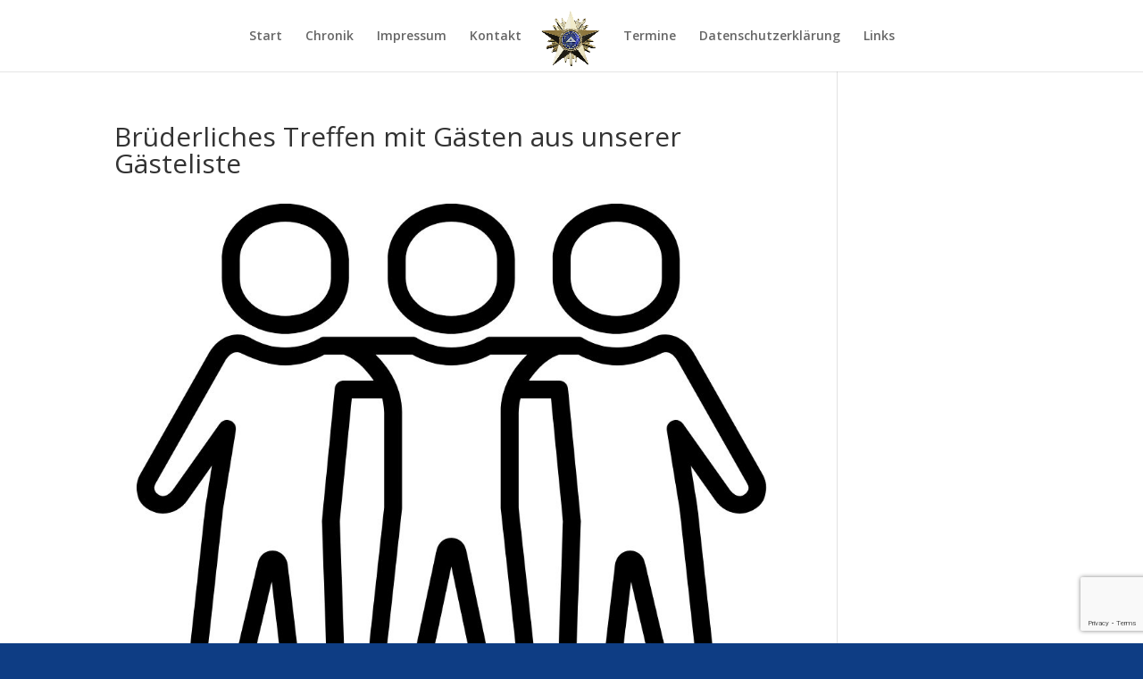

--- FILE ---
content_type: text/html; charset=utf-8
request_url: https://www.google.com/recaptcha/api2/anchor?ar=1&k=6LdEDPMkAAAAAKqWzcl2RoAERTjFRZNTTP8cIap-&co=aHR0cHM6Ly9mcmVpbWF1cmVyLW5ldXdpZWQuZGU6NDQz&hl=en&v=PoyoqOPhxBO7pBk68S4YbpHZ&size=invisible&anchor-ms=20000&execute-ms=30000&cb=gzb05f24kvmj
body_size: 48872
content:
<!DOCTYPE HTML><html dir="ltr" lang="en"><head><meta http-equiv="Content-Type" content="text/html; charset=UTF-8">
<meta http-equiv="X-UA-Compatible" content="IE=edge">
<title>reCAPTCHA</title>
<style type="text/css">
/* cyrillic-ext */
@font-face {
  font-family: 'Roboto';
  font-style: normal;
  font-weight: 400;
  font-stretch: 100%;
  src: url(//fonts.gstatic.com/s/roboto/v48/KFO7CnqEu92Fr1ME7kSn66aGLdTylUAMa3GUBHMdazTgWw.woff2) format('woff2');
  unicode-range: U+0460-052F, U+1C80-1C8A, U+20B4, U+2DE0-2DFF, U+A640-A69F, U+FE2E-FE2F;
}
/* cyrillic */
@font-face {
  font-family: 'Roboto';
  font-style: normal;
  font-weight: 400;
  font-stretch: 100%;
  src: url(//fonts.gstatic.com/s/roboto/v48/KFO7CnqEu92Fr1ME7kSn66aGLdTylUAMa3iUBHMdazTgWw.woff2) format('woff2');
  unicode-range: U+0301, U+0400-045F, U+0490-0491, U+04B0-04B1, U+2116;
}
/* greek-ext */
@font-face {
  font-family: 'Roboto';
  font-style: normal;
  font-weight: 400;
  font-stretch: 100%;
  src: url(//fonts.gstatic.com/s/roboto/v48/KFO7CnqEu92Fr1ME7kSn66aGLdTylUAMa3CUBHMdazTgWw.woff2) format('woff2');
  unicode-range: U+1F00-1FFF;
}
/* greek */
@font-face {
  font-family: 'Roboto';
  font-style: normal;
  font-weight: 400;
  font-stretch: 100%;
  src: url(//fonts.gstatic.com/s/roboto/v48/KFO7CnqEu92Fr1ME7kSn66aGLdTylUAMa3-UBHMdazTgWw.woff2) format('woff2');
  unicode-range: U+0370-0377, U+037A-037F, U+0384-038A, U+038C, U+038E-03A1, U+03A3-03FF;
}
/* math */
@font-face {
  font-family: 'Roboto';
  font-style: normal;
  font-weight: 400;
  font-stretch: 100%;
  src: url(//fonts.gstatic.com/s/roboto/v48/KFO7CnqEu92Fr1ME7kSn66aGLdTylUAMawCUBHMdazTgWw.woff2) format('woff2');
  unicode-range: U+0302-0303, U+0305, U+0307-0308, U+0310, U+0312, U+0315, U+031A, U+0326-0327, U+032C, U+032F-0330, U+0332-0333, U+0338, U+033A, U+0346, U+034D, U+0391-03A1, U+03A3-03A9, U+03B1-03C9, U+03D1, U+03D5-03D6, U+03F0-03F1, U+03F4-03F5, U+2016-2017, U+2034-2038, U+203C, U+2040, U+2043, U+2047, U+2050, U+2057, U+205F, U+2070-2071, U+2074-208E, U+2090-209C, U+20D0-20DC, U+20E1, U+20E5-20EF, U+2100-2112, U+2114-2115, U+2117-2121, U+2123-214F, U+2190, U+2192, U+2194-21AE, U+21B0-21E5, U+21F1-21F2, U+21F4-2211, U+2213-2214, U+2216-22FF, U+2308-230B, U+2310, U+2319, U+231C-2321, U+2336-237A, U+237C, U+2395, U+239B-23B7, U+23D0, U+23DC-23E1, U+2474-2475, U+25AF, U+25B3, U+25B7, U+25BD, U+25C1, U+25CA, U+25CC, U+25FB, U+266D-266F, U+27C0-27FF, U+2900-2AFF, U+2B0E-2B11, U+2B30-2B4C, U+2BFE, U+3030, U+FF5B, U+FF5D, U+1D400-1D7FF, U+1EE00-1EEFF;
}
/* symbols */
@font-face {
  font-family: 'Roboto';
  font-style: normal;
  font-weight: 400;
  font-stretch: 100%;
  src: url(//fonts.gstatic.com/s/roboto/v48/KFO7CnqEu92Fr1ME7kSn66aGLdTylUAMaxKUBHMdazTgWw.woff2) format('woff2');
  unicode-range: U+0001-000C, U+000E-001F, U+007F-009F, U+20DD-20E0, U+20E2-20E4, U+2150-218F, U+2190, U+2192, U+2194-2199, U+21AF, U+21E6-21F0, U+21F3, U+2218-2219, U+2299, U+22C4-22C6, U+2300-243F, U+2440-244A, U+2460-24FF, U+25A0-27BF, U+2800-28FF, U+2921-2922, U+2981, U+29BF, U+29EB, U+2B00-2BFF, U+4DC0-4DFF, U+FFF9-FFFB, U+10140-1018E, U+10190-1019C, U+101A0, U+101D0-101FD, U+102E0-102FB, U+10E60-10E7E, U+1D2C0-1D2D3, U+1D2E0-1D37F, U+1F000-1F0FF, U+1F100-1F1AD, U+1F1E6-1F1FF, U+1F30D-1F30F, U+1F315, U+1F31C, U+1F31E, U+1F320-1F32C, U+1F336, U+1F378, U+1F37D, U+1F382, U+1F393-1F39F, U+1F3A7-1F3A8, U+1F3AC-1F3AF, U+1F3C2, U+1F3C4-1F3C6, U+1F3CA-1F3CE, U+1F3D4-1F3E0, U+1F3ED, U+1F3F1-1F3F3, U+1F3F5-1F3F7, U+1F408, U+1F415, U+1F41F, U+1F426, U+1F43F, U+1F441-1F442, U+1F444, U+1F446-1F449, U+1F44C-1F44E, U+1F453, U+1F46A, U+1F47D, U+1F4A3, U+1F4B0, U+1F4B3, U+1F4B9, U+1F4BB, U+1F4BF, U+1F4C8-1F4CB, U+1F4D6, U+1F4DA, U+1F4DF, U+1F4E3-1F4E6, U+1F4EA-1F4ED, U+1F4F7, U+1F4F9-1F4FB, U+1F4FD-1F4FE, U+1F503, U+1F507-1F50B, U+1F50D, U+1F512-1F513, U+1F53E-1F54A, U+1F54F-1F5FA, U+1F610, U+1F650-1F67F, U+1F687, U+1F68D, U+1F691, U+1F694, U+1F698, U+1F6AD, U+1F6B2, U+1F6B9-1F6BA, U+1F6BC, U+1F6C6-1F6CF, U+1F6D3-1F6D7, U+1F6E0-1F6EA, U+1F6F0-1F6F3, U+1F6F7-1F6FC, U+1F700-1F7FF, U+1F800-1F80B, U+1F810-1F847, U+1F850-1F859, U+1F860-1F887, U+1F890-1F8AD, U+1F8B0-1F8BB, U+1F8C0-1F8C1, U+1F900-1F90B, U+1F93B, U+1F946, U+1F984, U+1F996, U+1F9E9, U+1FA00-1FA6F, U+1FA70-1FA7C, U+1FA80-1FA89, U+1FA8F-1FAC6, U+1FACE-1FADC, U+1FADF-1FAE9, U+1FAF0-1FAF8, U+1FB00-1FBFF;
}
/* vietnamese */
@font-face {
  font-family: 'Roboto';
  font-style: normal;
  font-weight: 400;
  font-stretch: 100%;
  src: url(//fonts.gstatic.com/s/roboto/v48/KFO7CnqEu92Fr1ME7kSn66aGLdTylUAMa3OUBHMdazTgWw.woff2) format('woff2');
  unicode-range: U+0102-0103, U+0110-0111, U+0128-0129, U+0168-0169, U+01A0-01A1, U+01AF-01B0, U+0300-0301, U+0303-0304, U+0308-0309, U+0323, U+0329, U+1EA0-1EF9, U+20AB;
}
/* latin-ext */
@font-face {
  font-family: 'Roboto';
  font-style: normal;
  font-weight: 400;
  font-stretch: 100%;
  src: url(//fonts.gstatic.com/s/roboto/v48/KFO7CnqEu92Fr1ME7kSn66aGLdTylUAMa3KUBHMdazTgWw.woff2) format('woff2');
  unicode-range: U+0100-02BA, U+02BD-02C5, U+02C7-02CC, U+02CE-02D7, U+02DD-02FF, U+0304, U+0308, U+0329, U+1D00-1DBF, U+1E00-1E9F, U+1EF2-1EFF, U+2020, U+20A0-20AB, U+20AD-20C0, U+2113, U+2C60-2C7F, U+A720-A7FF;
}
/* latin */
@font-face {
  font-family: 'Roboto';
  font-style: normal;
  font-weight: 400;
  font-stretch: 100%;
  src: url(//fonts.gstatic.com/s/roboto/v48/KFO7CnqEu92Fr1ME7kSn66aGLdTylUAMa3yUBHMdazQ.woff2) format('woff2');
  unicode-range: U+0000-00FF, U+0131, U+0152-0153, U+02BB-02BC, U+02C6, U+02DA, U+02DC, U+0304, U+0308, U+0329, U+2000-206F, U+20AC, U+2122, U+2191, U+2193, U+2212, U+2215, U+FEFF, U+FFFD;
}
/* cyrillic-ext */
@font-face {
  font-family: 'Roboto';
  font-style: normal;
  font-weight: 500;
  font-stretch: 100%;
  src: url(//fonts.gstatic.com/s/roboto/v48/KFO7CnqEu92Fr1ME7kSn66aGLdTylUAMa3GUBHMdazTgWw.woff2) format('woff2');
  unicode-range: U+0460-052F, U+1C80-1C8A, U+20B4, U+2DE0-2DFF, U+A640-A69F, U+FE2E-FE2F;
}
/* cyrillic */
@font-face {
  font-family: 'Roboto';
  font-style: normal;
  font-weight: 500;
  font-stretch: 100%;
  src: url(//fonts.gstatic.com/s/roboto/v48/KFO7CnqEu92Fr1ME7kSn66aGLdTylUAMa3iUBHMdazTgWw.woff2) format('woff2');
  unicode-range: U+0301, U+0400-045F, U+0490-0491, U+04B0-04B1, U+2116;
}
/* greek-ext */
@font-face {
  font-family: 'Roboto';
  font-style: normal;
  font-weight: 500;
  font-stretch: 100%;
  src: url(//fonts.gstatic.com/s/roboto/v48/KFO7CnqEu92Fr1ME7kSn66aGLdTylUAMa3CUBHMdazTgWw.woff2) format('woff2');
  unicode-range: U+1F00-1FFF;
}
/* greek */
@font-face {
  font-family: 'Roboto';
  font-style: normal;
  font-weight: 500;
  font-stretch: 100%;
  src: url(//fonts.gstatic.com/s/roboto/v48/KFO7CnqEu92Fr1ME7kSn66aGLdTylUAMa3-UBHMdazTgWw.woff2) format('woff2');
  unicode-range: U+0370-0377, U+037A-037F, U+0384-038A, U+038C, U+038E-03A1, U+03A3-03FF;
}
/* math */
@font-face {
  font-family: 'Roboto';
  font-style: normal;
  font-weight: 500;
  font-stretch: 100%;
  src: url(//fonts.gstatic.com/s/roboto/v48/KFO7CnqEu92Fr1ME7kSn66aGLdTylUAMawCUBHMdazTgWw.woff2) format('woff2');
  unicode-range: U+0302-0303, U+0305, U+0307-0308, U+0310, U+0312, U+0315, U+031A, U+0326-0327, U+032C, U+032F-0330, U+0332-0333, U+0338, U+033A, U+0346, U+034D, U+0391-03A1, U+03A3-03A9, U+03B1-03C9, U+03D1, U+03D5-03D6, U+03F0-03F1, U+03F4-03F5, U+2016-2017, U+2034-2038, U+203C, U+2040, U+2043, U+2047, U+2050, U+2057, U+205F, U+2070-2071, U+2074-208E, U+2090-209C, U+20D0-20DC, U+20E1, U+20E5-20EF, U+2100-2112, U+2114-2115, U+2117-2121, U+2123-214F, U+2190, U+2192, U+2194-21AE, U+21B0-21E5, U+21F1-21F2, U+21F4-2211, U+2213-2214, U+2216-22FF, U+2308-230B, U+2310, U+2319, U+231C-2321, U+2336-237A, U+237C, U+2395, U+239B-23B7, U+23D0, U+23DC-23E1, U+2474-2475, U+25AF, U+25B3, U+25B7, U+25BD, U+25C1, U+25CA, U+25CC, U+25FB, U+266D-266F, U+27C0-27FF, U+2900-2AFF, U+2B0E-2B11, U+2B30-2B4C, U+2BFE, U+3030, U+FF5B, U+FF5D, U+1D400-1D7FF, U+1EE00-1EEFF;
}
/* symbols */
@font-face {
  font-family: 'Roboto';
  font-style: normal;
  font-weight: 500;
  font-stretch: 100%;
  src: url(//fonts.gstatic.com/s/roboto/v48/KFO7CnqEu92Fr1ME7kSn66aGLdTylUAMaxKUBHMdazTgWw.woff2) format('woff2');
  unicode-range: U+0001-000C, U+000E-001F, U+007F-009F, U+20DD-20E0, U+20E2-20E4, U+2150-218F, U+2190, U+2192, U+2194-2199, U+21AF, U+21E6-21F0, U+21F3, U+2218-2219, U+2299, U+22C4-22C6, U+2300-243F, U+2440-244A, U+2460-24FF, U+25A0-27BF, U+2800-28FF, U+2921-2922, U+2981, U+29BF, U+29EB, U+2B00-2BFF, U+4DC0-4DFF, U+FFF9-FFFB, U+10140-1018E, U+10190-1019C, U+101A0, U+101D0-101FD, U+102E0-102FB, U+10E60-10E7E, U+1D2C0-1D2D3, U+1D2E0-1D37F, U+1F000-1F0FF, U+1F100-1F1AD, U+1F1E6-1F1FF, U+1F30D-1F30F, U+1F315, U+1F31C, U+1F31E, U+1F320-1F32C, U+1F336, U+1F378, U+1F37D, U+1F382, U+1F393-1F39F, U+1F3A7-1F3A8, U+1F3AC-1F3AF, U+1F3C2, U+1F3C4-1F3C6, U+1F3CA-1F3CE, U+1F3D4-1F3E0, U+1F3ED, U+1F3F1-1F3F3, U+1F3F5-1F3F7, U+1F408, U+1F415, U+1F41F, U+1F426, U+1F43F, U+1F441-1F442, U+1F444, U+1F446-1F449, U+1F44C-1F44E, U+1F453, U+1F46A, U+1F47D, U+1F4A3, U+1F4B0, U+1F4B3, U+1F4B9, U+1F4BB, U+1F4BF, U+1F4C8-1F4CB, U+1F4D6, U+1F4DA, U+1F4DF, U+1F4E3-1F4E6, U+1F4EA-1F4ED, U+1F4F7, U+1F4F9-1F4FB, U+1F4FD-1F4FE, U+1F503, U+1F507-1F50B, U+1F50D, U+1F512-1F513, U+1F53E-1F54A, U+1F54F-1F5FA, U+1F610, U+1F650-1F67F, U+1F687, U+1F68D, U+1F691, U+1F694, U+1F698, U+1F6AD, U+1F6B2, U+1F6B9-1F6BA, U+1F6BC, U+1F6C6-1F6CF, U+1F6D3-1F6D7, U+1F6E0-1F6EA, U+1F6F0-1F6F3, U+1F6F7-1F6FC, U+1F700-1F7FF, U+1F800-1F80B, U+1F810-1F847, U+1F850-1F859, U+1F860-1F887, U+1F890-1F8AD, U+1F8B0-1F8BB, U+1F8C0-1F8C1, U+1F900-1F90B, U+1F93B, U+1F946, U+1F984, U+1F996, U+1F9E9, U+1FA00-1FA6F, U+1FA70-1FA7C, U+1FA80-1FA89, U+1FA8F-1FAC6, U+1FACE-1FADC, U+1FADF-1FAE9, U+1FAF0-1FAF8, U+1FB00-1FBFF;
}
/* vietnamese */
@font-face {
  font-family: 'Roboto';
  font-style: normal;
  font-weight: 500;
  font-stretch: 100%;
  src: url(//fonts.gstatic.com/s/roboto/v48/KFO7CnqEu92Fr1ME7kSn66aGLdTylUAMa3OUBHMdazTgWw.woff2) format('woff2');
  unicode-range: U+0102-0103, U+0110-0111, U+0128-0129, U+0168-0169, U+01A0-01A1, U+01AF-01B0, U+0300-0301, U+0303-0304, U+0308-0309, U+0323, U+0329, U+1EA0-1EF9, U+20AB;
}
/* latin-ext */
@font-face {
  font-family: 'Roboto';
  font-style: normal;
  font-weight: 500;
  font-stretch: 100%;
  src: url(//fonts.gstatic.com/s/roboto/v48/KFO7CnqEu92Fr1ME7kSn66aGLdTylUAMa3KUBHMdazTgWw.woff2) format('woff2');
  unicode-range: U+0100-02BA, U+02BD-02C5, U+02C7-02CC, U+02CE-02D7, U+02DD-02FF, U+0304, U+0308, U+0329, U+1D00-1DBF, U+1E00-1E9F, U+1EF2-1EFF, U+2020, U+20A0-20AB, U+20AD-20C0, U+2113, U+2C60-2C7F, U+A720-A7FF;
}
/* latin */
@font-face {
  font-family: 'Roboto';
  font-style: normal;
  font-weight: 500;
  font-stretch: 100%;
  src: url(//fonts.gstatic.com/s/roboto/v48/KFO7CnqEu92Fr1ME7kSn66aGLdTylUAMa3yUBHMdazQ.woff2) format('woff2');
  unicode-range: U+0000-00FF, U+0131, U+0152-0153, U+02BB-02BC, U+02C6, U+02DA, U+02DC, U+0304, U+0308, U+0329, U+2000-206F, U+20AC, U+2122, U+2191, U+2193, U+2212, U+2215, U+FEFF, U+FFFD;
}
/* cyrillic-ext */
@font-face {
  font-family: 'Roboto';
  font-style: normal;
  font-weight: 900;
  font-stretch: 100%;
  src: url(//fonts.gstatic.com/s/roboto/v48/KFO7CnqEu92Fr1ME7kSn66aGLdTylUAMa3GUBHMdazTgWw.woff2) format('woff2');
  unicode-range: U+0460-052F, U+1C80-1C8A, U+20B4, U+2DE0-2DFF, U+A640-A69F, U+FE2E-FE2F;
}
/* cyrillic */
@font-face {
  font-family: 'Roboto';
  font-style: normal;
  font-weight: 900;
  font-stretch: 100%;
  src: url(//fonts.gstatic.com/s/roboto/v48/KFO7CnqEu92Fr1ME7kSn66aGLdTylUAMa3iUBHMdazTgWw.woff2) format('woff2');
  unicode-range: U+0301, U+0400-045F, U+0490-0491, U+04B0-04B1, U+2116;
}
/* greek-ext */
@font-face {
  font-family: 'Roboto';
  font-style: normal;
  font-weight: 900;
  font-stretch: 100%;
  src: url(//fonts.gstatic.com/s/roboto/v48/KFO7CnqEu92Fr1ME7kSn66aGLdTylUAMa3CUBHMdazTgWw.woff2) format('woff2');
  unicode-range: U+1F00-1FFF;
}
/* greek */
@font-face {
  font-family: 'Roboto';
  font-style: normal;
  font-weight: 900;
  font-stretch: 100%;
  src: url(//fonts.gstatic.com/s/roboto/v48/KFO7CnqEu92Fr1ME7kSn66aGLdTylUAMa3-UBHMdazTgWw.woff2) format('woff2');
  unicode-range: U+0370-0377, U+037A-037F, U+0384-038A, U+038C, U+038E-03A1, U+03A3-03FF;
}
/* math */
@font-face {
  font-family: 'Roboto';
  font-style: normal;
  font-weight: 900;
  font-stretch: 100%;
  src: url(//fonts.gstatic.com/s/roboto/v48/KFO7CnqEu92Fr1ME7kSn66aGLdTylUAMawCUBHMdazTgWw.woff2) format('woff2');
  unicode-range: U+0302-0303, U+0305, U+0307-0308, U+0310, U+0312, U+0315, U+031A, U+0326-0327, U+032C, U+032F-0330, U+0332-0333, U+0338, U+033A, U+0346, U+034D, U+0391-03A1, U+03A3-03A9, U+03B1-03C9, U+03D1, U+03D5-03D6, U+03F0-03F1, U+03F4-03F5, U+2016-2017, U+2034-2038, U+203C, U+2040, U+2043, U+2047, U+2050, U+2057, U+205F, U+2070-2071, U+2074-208E, U+2090-209C, U+20D0-20DC, U+20E1, U+20E5-20EF, U+2100-2112, U+2114-2115, U+2117-2121, U+2123-214F, U+2190, U+2192, U+2194-21AE, U+21B0-21E5, U+21F1-21F2, U+21F4-2211, U+2213-2214, U+2216-22FF, U+2308-230B, U+2310, U+2319, U+231C-2321, U+2336-237A, U+237C, U+2395, U+239B-23B7, U+23D0, U+23DC-23E1, U+2474-2475, U+25AF, U+25B3, U+25B7, U+25BD, U+25C1, U+25CA, U+25CC, U+25FB, U+266D-266F, U+27C0-27FF, U+2900-2AFF, U+2B0E-2B11, U+2B30-2B4C, U+2BFE, U+3030, U+FF5B, U+FF5D, U+1D400-1D7FF, U+1EE00-1EEFF;
}
/* symbols */
@font-face {
  font-family: 'Roboto';
  font-style: normal;
  font-weight: 900;
  font-stretch: 100%;
  src: url(//fonts.gstatic.com/s/roboto/v48/KFO7CnqEu92Fr1ME7kSn66aGLdTylUAMaxKUBHMdazTgWw.woff2) format('woff2');
  unicode-range: U+0001-000C, U+000E-001F, U+007F-009F, U+20DD-20E0, U+20E2-20E4, U+2150-218F, U+2190, U+2192, U+2194-2199, U+21AF, U+21E6-21F0, U+21F3, U+2218-2219, U+2299, U+22C4-22C6, U+2300-243F, U+2440-244A, U+2460-24FF, U+25A0-27BF, U+2800-28FF, U+2921-2922, U+2981, U+29BF, U+29EB, U+2B00-2BFF, U+4DC0-4DFF, U+FFF9-FFFB, U+10140-1018E, U+10190-1019C, U+101A0, U+101D0-101FD, U+102E0-102FB, U+10E60-10E7E, U+1D2C0-1D2D3, U+1D2E0-1D37F, U+1F000-1F0FF, U+1F100-1F1AD, U+1F1E6-1F1FF, U+1F30D-1F30F, U+1F315, U+1F31C, U+1F31E, U+1F320-1F32C, U+1F336, U+1F378, U+1F37D, U+1F382, U+1F393-1F39F, U+1F3A7-1F3A8, U+1F3AC-1F3AF, U+1F3C2, U+1F3C4-1F3C6, U+1F3CA-1F3CE, U+1F3D4-1F3E0, U+1F3ED, U+1F3F1-1F3F3, U+1F3F5-1F3F7, U+1F408, U+1F415, U+1F41F, U+1F426, U+1F43F, U+1F441-1F442, U+1F444, U+1F446-1F449, U+1F44C-1F44E, U+1F453, U+1F46A, U+1F47D, U+1F4A3, U+1F4B0, U+1F4B3, U+1F4B9, U+1F4BB, U+1F4BF, U+1F4C8-1F4CB, U+1F4D6, U+1F4DA, U+1F4DF, U+1F4E3-1F4E6, U+1F4EA-1F4ED, U+1F4F7, U+1F4F9-1F4FB, U+1F4FD-1F4FE, U+1F503, U+1F507-1F50B, U+1F50D, U+1F512-1F513, U+1F53E-1F54A, U+1F54F-1F5FA, U+1F610, U+1F650-1F67F, U+1F687, U+1F68D, U+1F691, U+1F694, U+1F698, U+1F6AD, U+1F6B2, U+1F6B9-1F6BA, U+1F6BC, U+1F6C6-1F6CF, U+1F6D3-1F6D7, U+1F6E0-1F6EA, U+1F6F0-1F6F3, U+1F6F7-1F6FC, U+1F700-1F7FF, U+1F800-1F80B, U+1F810-1F847, U+1F850-1F859, U+1F860-1F887, U+1F890-1F8AD, U+1F8B0-1F8BB, U+1F8C0-1F8C1, U+1F900-1F90B, U+1F93B, U+1F946, U+1F984, U+1F996, U+1F9E9, U+1FA00-1FA6F, U+1FA70-1FA7C, U+1FA80-1FA89, U+1FA8F-1FAC6, U+1FACE-1FADC, U+1FADF-1FAE9, U+1FAF0-1FAF8, U+1FB00-1FBFF;
}
/* vietnamese */
@font-face {
  font-family: 'Roboto';
  font-style: normal;
  font-weight: 900;
  font-stretch: 100%;
  src: url(//fonts.gstatic.com/s/roboto/v48/KFO7CnqEu92Fr1ME7kSn66aGLdTylUAMa3OUBHMdazTgWw.woff2) format('woff2');
  unicode-range: U+0102-0103, U+0110-0111, U+0128-0129, U+0168-0169, U+01A0-01A1, U+01AF-01B0, U+0300-0301, U+0303-0304, U+0308-0309, U+0323, U+0329, U+1EA0-1EF9, U+20AB;
}
/* latin-ext */
@font-face {
  font-family: 'Roboto';
  font-style: normal;
  font-weight: 900;
  font-stretch: 100%;
  src: url(//fonts.gstatic.com/s/roboto/v48/KFO7CnqEu92Fr1ME7kSn66aGLdTylUAMa3KUBHMdazTgWw.woff2) format('woff2');
  unicode-range: U+0100-02BA, U+02BD-02C5, U+02C7-02CC, U+02CE-02D7, U+02DD-02FF, U+0304, U+0308, U+0329, U+1D00-1DBF, U+1E00-1E9F, U+1EF2-1EFF, U+2020, U+20A0-20AB, U+20AD-20C0, U+2113, U+2C60-2C7F, U+A720-A7FF;
}
/* latin */
@font-face {
  font-family: 'Roboto';
  font-style: normal;
  font-weight: 900;
  font-stretch: 100%;
  src: url(//fonts.gstatic.com/s/roboto/v48/KFO7CnqEu92Fr1ME7kSn66aGLdTylUAMa3yUBHMdazQ.woff2) format('woff2');
  unicode-range: U+0000-00FF, U+0131, U+0152-0153, U+02BB-02BC, U+02C6, U+02DA, U+02DC, U+0304, U+0308, U+0329, U+2000-206F, U+20AC, U+2122, U+2191, U+2193, U+2212, U+2215, U+FEFF, U+FFFD;
}

</style>
<link rel="stylesheet" type="text/css" href="https://www.gstatic.com/recaptcha/releases/PoyoqOPhxBO7pBk68S4YbpHZ/styles__ltr.css">
<script nonce="QAUaizpRI3xCHcPZBtyjsw" type="text/javascript">window['__recaptcha_api'] = 'https://www.google.com/recaptcha/api2/';</script>
<script type="text/javascript" src="https://www.gstatic.com/recaptcha/releases/PoyoqOPhxBO7pBk68S4YbpHZ/recaptcha__en.js" nonce="QAUaizpRI3xCHcPZBtyjsw">
      
    </script></head>
<body><div id="rc-anchor-alert" class="rc-anchor-alert"></div>
<input type="hidden" id="recaptcha-token" value="[base64]">
<script type="text/javascript" nonce="QAUaizpRI3xCHcPZBtyjsw">
      recaptcha.anchor.Main.init("[\x22ainput\x22,[\x22bgdata\x22,\x22\x22,\[base64]/[base64]/UltIKytdPWE6KGE8MjA0OD9SW0grK109YT4+NnwxOTI6KChhJjY0NTEyKT09NTUyOTYmJnErMTxoLmxlbmd0aCYmKGguY2hhckNvZGVBdChxKzEpJjY0NTEyKT09NTYzMjA/[base64]/MjU1OlI/[base64]/[base64]/[base64]/[base64]/[base64]/[base64]/[base64]/[base64]/[base64]/[base64]\x22,\[base64]\x22,\x22w4tzV8ODRV/CnMKoak1ZM8KbNHLDrcOBTSLCh8Kdw6HDlcOzMsKLLMKLd3V4FAfDvcK1NjrCkMKBw6/CicOmQS7CqhcLBcK3F1zCt8OPw7wwIcKyw658A8KxGMKsw7jDgcKEwrDCosOfw7xIYMKgwq4iJQgKwoTCpMO9BAxNTB13woUkwoByccKEasKmw59fCcKEwqMJw7hlwobCg0gYw7VXw5MLMVI/wrLCoHRcVMOxw5xEw5obw4hTd8OXw67DsMKxw5ARecO1I3PDojfDo8OgwobDtl/[base64]/CmVXCmsKNOyYVRTAswqLCh1DDm2bCqTPCoMKPw6IEwooUw7ROUlF6bBDCvEo1wqM0w7xMw5fDkyvDgyDDlsKiDFtzw5TDpMOIw4TCuhvCu8KLRMOWw5Niwq0cUhFIYMK4w6fDm8OtworCvsKsJsOXXTnCiRZ/[base64]/CqhodI13CtHzCrsKjw4PCj0LDpHgMdwweKMKywqFgwoPDu8K5wr/[base64]/DqcKawqAkXH8Dw504wqkNe8OtLcOJwrTCjxTCkWvCu8KBVCpjX8KxwqTCr8OowqDDq8KcNCwUZCrDlSfDkMK9XX8yR8Kxd8OZw5zDmsOeDMKOw7YHQMKowr1LKMOJw6fDhwhCw4/DvsKmTcOhw7ESwqRkw5nCv8OlV8KdwoN6w43DvMOeGU/DgHdyw4TCm8OvVD/CkgXCnMKeSsOlCBTDjsKrecOBDjcAwrA0I8Kda3cIwocPewEGwp4YwrpiF8KBOcOZw4NJfnLDqVTCsCMHwrLDo8KQwp1GQ8Kew4vDpDnDsTXCjkZxCsKlw4jCigfCt8OhGsO+FsKXw4oQwplnImR1HHzDlsOWOgrDqcKpwqLClcOvF2UPEMKRw5E/[base64]/wpFRZkjCkMOvwr3Coj/CtMKlFsOdw4rDun/DhcKFwpQHwq/DpyFUayMwXsOzwoEwworCnsKQUsOuwonCocKYw6jCnMOjEwgYb8K6OMK0bwgoClzCsgxWwoQODVfDnMKgOsOrVsKnw6MHwrDDoQNRw4DClMKfZcOmCQvDlcKpwqNaWQXCjsKKe289wow5b8ONw58Zw5LCoy3CkRXDgDfDkcOyMMKpwo3DsizDnMKiw6/ClUgnasKoJsKpwprCgHHCrsO4VMOAw5fDk8KeAAEHwqHDlHfDqR/Dq0h4UcOdanJUBcK4woTCvMKIVxvDuSTDq3fCicKiw6cpwqQ4QMOMw5bDscOrw6wDwqp1H8OHCk1iwrULf1rDn8O0asOgw5XCvj0LACTDghbDoMKyw5jCvcKNwonDnDVkw7zCkUXClcOMw6oUwrrCgQdRDcKwE8KvwrrDuMOgKT3CtWlIw6/CtMOJwq8Hw4XDjHTDrMKPXjQQKw8OVTY9RcKdw6DCsV53MsO/w5c4E8Kbb1PCqMOHwoTCi8OuwrFDLyYkE3wiUQ5KScOgw5orNwfClMO6JsO3w6IRfVTDkinCrF7CmcKfw5DDmVpCdnsvw6JKJR7DkgNQwqcuNcKnw4HDo2bCgMO7w5dPwrLCn8K5bMKHRXPCoMORw7/Dp8OCfsO+w7PCu8Kjw7U0wpYTwp1UwqvClsO8w5YfwqTDl8KLw7zChQx8NMOSacOWT2fDtnksw6DChEIHw4PDhQtSwrU2w6jClQbDjFt2IsK8wo9pMMOdK8K5M8KrwrgAw4vCmCzCjcO/MHE6PAvDgWnCughSwoZGWcOjS2pTfcOSwpzCoFhywotEwpnChC9gw7TDl2g9QTHCt8O/wrkSRsO2w47CocOAwp5sB37DgFo+DF8SAcORD2N0THLClMOtcD9oXFphw4vCg8OawqPCnsOJUVExKsKhwrwqwrwbw6/DqMKOEj7DgDIqdsOSWBPCrcKIDAnDiMOrDMKLw6RcwprDkDvDjHHCsjjCtFPCtmvDmcOjETECw6l0w4Y7IMKzQ8K3FBV/OxTCqB/DgTvDn17DmkTDsMKnwqdpwrHCgcKZMlrCu2jCs8K9fg/DilvCq8KWwqgCS8KZQVRkw7jCoGbDiQrDlcKuRsOcwqrDuyIAYXjChybDvVPCphckVRvCsMOuwoUxw4rDn8K1fxnCvDhHB0vDiMKUwq/Du03DoMO7EAfDlMKQL31LwpZtw5TDoMOOZEHCosOJKhABbMKJPxfDvgjDqcO3GWzCuCsvI8K6wovCvcKQU8Onw6rCsiltwrNXwrRqMz/[base64]/[base64]/[base64]/ClE4fYC5xwpopI2VkX1JQVUJvCA5Kw74YCgbCq8K/[base64]/OWhXG8OCDB0fw4XClsOXw7h7acKhX3DCuGDDkxHCvMOVCAZ+WMORw6/CrC/CkMO+wrHDmU9RelfCicOlw4PCl8OqwobCgClGwq/[base64]/Cu8KzwofCgmPCm3RNwqlKw5Q3JD/[base64]/ChycMbWLDvcKGwoQ4wrPCr8O9woIBwqgpAsObw7rCqFfChsOWwrzCv8Opwpduw6EpKRvDshl5wo5Kw5ZcBBzDhXA/BcOFbxcsTnjDsMKjwoDCkmzCmsOVw4FaOsOuCMKywpcbw5XDosKHSsKnw40RwpwEw6gaQiHDpHxcwrIpwoxuwq3Dq8K7NMKmwo/ClS8rwr5mZ8OGaAjCnSlgwrg7HFhCw63ChmV1T8KhY8O1fMKuKMKJdmLDshbDnsOiO8KOYCXCqG7Cn8KVCMO4w596UsKbA8Kfw5PDp8O2wrIqOMOIwoHDuwvCpMOJwp/DisO2AkIYCSLDqBHDhBYoHcK5NQzDt8Knw74QMyQ+wpnCusKoZDfCoV94w4TCkgxqX8KeWMOEw4Zlwoh3clUcw5bCvnbCocKhKjdXUDgRBWbCpMO/cDPDlSvCnHM8XsOTw7nCrsKAPTJSwp4RwpHCqxUZVVzCrBsxw5h9wpVBeVUZGcO3wrXDo8K1wrxzw7bDicKzKWfCkcOowpJawrzCt2/Cm8OrBRnCu8Kfw59Nwrw2wo3CtMO0wqM8w7DCiG/[base64]/wp/DlcKewrPCrsOnwrMuw7DDv8Kcw6vDo8KrwqzCojnCtnxoC3I5wqfDs8O1w6tYYAEOVhTDnHtENMKLw502woXDnMObw7LDjcOMwr0Wwo1fU8OiwqkywpROfMOZw4/DmXXDi8KBw6TDqMOaTcOUSMO5w4hPe8OGAcO5b2DDksK6wq/Cu2vCgMOLwr5KwrfCu8K+w5vCgStxw7DDmsOlMcKFTcOXd8KFFcOAw45HwqnCucOMw57Cg8Kaw5/DmcOwSMKpw5c6w5FwH8Kxw5YuwoPClA8CWgo/w79AwodPAhp8fsODwpnDkMK4w5bCgQjDrwQ0bsO+csOfCsOaw7HCgMO7fQ3DpXF3ZinDm8OOB8OpPUIdeMK1PXjDkMOSL8KjwqDDqMOGJcKfw4rDhTTDiSTCkF/CucOPw6/DjMK/IUMkGGlqBQ/[base64]/Dn8K3IMKvZWMNwrDCjcO2YMOWWiPDtMOzw54TKcKbwqhzw4wBfz9LG8OqC2DCjTLCo8OHJcOpMSXCncKtwqh+wog4woHDj8OswoXDmXEfwpEEwpMHKcKFCsOkey0GB8Oyw77CpQQpeC3DmcOpLGlXFsOHCDEVw6h9DGbCgMKscMKABnvDmDLDrmM/aMKLw4AkB1YrM2DDrcOsK3HCjsO1wrteKcKBwqnDscOIRsOrYcKSwpPCtcKhwp7DoTRkw6LDkMKpGcKmRcKKR8K2LkvCiW7DsMOuB8OSABJfwp9GwpTDpRXDjmFIW8K+En3DnGIjwr1vUgLDtnrDtnPCozzCqsOew7nCmMOhwoLCun/Do1HDicKQwqFwLcOrw5svw63DqFZHwq4JWhDDuwfDtcKvwoJ2U2bClnbDgMKkUVvDm10dLUU9wooCD8KLw6PCusOhecKEHzxFYgVgw4JOw6DCi8O+J0BJeMK2w6Qxw55dTjcUBmrDkcKcSw40fwbDmMOMw6fDmlbChsOSeQZNDA/DqMOiLBbCoMOVw7/DkRzDnA8tZcO3w5N2w4bDhzkmwq3DtHdvL8OEw6F/w7gZw4B9F8KtN8KOG8ONYsK6wqcCwr8sw4hTUMO6JsOVFcOFw4XDkcKIwp3DuDh5w5DDq2EYK8OoE8KyYMKQEsONDDp/fcOcw5HDg8ONwovCnsK/TVxUfsKkA35NwpzCqcKqwovCoMKJGsONNFpWRi4tdkNyacOdCsK5wo3CncKwwoojw7jCkcOlw79VYsOobMOlbMO9wogiw6fCpMK0wrLDiMOEwoAGf2/Cj1fCvcOxBnfCpcKVw5/[base64]/bMORd8K1w4cyw4JvZAMvYMO/[base64]/CtsOJNw7Dqk3DksKFw6EGwpzDsSNwwrTCvsO7XsOYPUcVDw4xw6w4RsOHwpzCkSdVMsOUwrsLw61/C0jCiwAdT15mBynChyZ5ZAPCgCXCh1pZw6TDlGh/wonCq8K/e0Bmw6HCicKdw5kTw4lgw7V2UcKkwoPCqjTDplLComNIw5fDn2bDucKGwpISwoIud8K7w7TCtMOnwpgpw6kAw4TCmjvCmhwIaDPCjMOtw7XCkMKDEcOkw5/DuGTDpcOzbsKOPnk7w63CicKNOBUDdsKbe2gSw6h/wrRZw4dLXMOnO2jCg8Kbw7AVTsKrSjZlw6EiwrvChB5WI8O1MU7CicKtZF/Cg8OgDRl1wplNw78CX8Ozw6vCusOHLsOZVQsEw6rDpcOzw5ghD8ObwrwPw5rDtCBHUMO3KynDgsOBXg3CnTLCiAXCqsOowp/[base64]/Ds8OhIGjDtMKKUMO4JBsww4nCvcOMUSLCqcOyYnjDkQEZwqtWwoJDwocZw5Apwr54QGLDuC7Dg8OJFA8uEibCu8K4wps+FE3Ck8OoN17CuwvChsOMMcKWfsKaLMO+wrRSwqnDgj7DkAHDuAJ/w7/CqMK+DiNsw5lrXcOOTsOvw4V/BsKzI2pje0dkwqEVEwLCrSrCj8Opc2jDiMOywoPDoMKuczkuwozCnMOMw7XCmWTCpQkgbDMpAsO2H8O1DcO7YcO2wrAHwr3DgcKsJsOlYi3DrmhcwqBnD8OowqTDusK7wrcCwqVeNkzCv1LCggTDmzTCrx0Xw51VISloFV09wos1dcKMwo/DiUDClcOoNkjDrQTChDHCtn5RPUE1Sz8cwrNeN8K2KsOuwpsCKSzCtcObwqbDhzXCmMKPbQFoVC/[base64]/w5w4JS9Dc2jDlsOIT8OmQMKALsO+w4USwqshwqzCtMKPwqsUD3XDjsOMw5EnC1TDicO4w6rCmcOJw6RHwqttQwvDhw/CuWbCgMO/w7zCnFIxUcK6woDDjyZoN2zCvHt2wolOVcK3VHEMNXbDgDNmw7BAwpTDiDnDlUZXwpVSMkzDqHzCk8KMwqtYbUzDqMK3woPCn8OTw5gTYsO6WBHDmMODGRo5w74dTBFNRsOAF8KRGGPCiC4ScFbCnnhiw7RQM0TDmcO+JMOgwqrDtWjCj8OLw6/Cv8K2HhA2wrzCmsO0wqViwqdAB8KRDsOIb8O6wpJnwqTDugTCmcOHNy/[base64]/Dt19tw6RwYwrDj8KLwqB2NcOJw5vDuivCtxTCoCZoUcO1LsO+VcOrJC4LI1pSw6wiwpHCt1MtKsKPwoHDvsKpw4cIdsOpasKRw6owwowPBsK2w7/DsCLDuWfCm8O8UVTCscOIS8Ogw7DCoDRCRWjDtDfCn8Oow4FhGsOSPcKpwpFZw4FIW0/[base64]/Y8OqdR3DosOMfRjDucKMw6t4wr7CjMONwr40MjLCt8KDSxkUw6XCj0hkw4LDllp1YHNgw6kNwrFtQMKhWGzCn1nCnMOywo/DvFwUw77DhMKcwpvCp8OZfsOcZm/CjsKxwoXCnsOfwodZwrjCmRVcdFUvw7nDosK5Kjo2EMOjw5QdbwPCjMOCCgTCiGRMw7sXwrJ8w4BlTQosw4vDt8Klah/DmQoWwovCvwpvcsKWw6HCmsKFwpl6w6NWT8OdbFvDuTnDkV0BSsKZwrYDw4PChjtjw6plRsKow7nChcOUCCrCvWxbwpfCrUhtwrNMZWDDoADCt8Odw5/[base64]/Dtndwc8K3Hx/DpcO3EMKbEcOmwpzCmcK1w4pTwpLCrhXCsApbQ296X0zDoFfDg8OrBMKRw4vClsOjwp7CsMOvw4Z+eXpIYxogG38pX8KHwr/CiwvCnk16w6NNw7DDtcKJw6Qgw4HCucKvXS4XwpsWUcK5AznCvMObW8K+Iwlcw5XDvgzDrsO/[base64]/CscOdw6FRwrscw5nDmWrCksOTwobChFbDosKMA2Y+wpoJw6J0TcK7wp4UecKyw4TClSnDtFvCnTgrw6N1wp7DvzrDn8KKV8O2woTCjcKGw4c+Gj7DqCVywoBQwpFywohIw49sO8KLMhjClcO0w5/Cq8KpWF4UwpxTYmhBw4fDhFXCpFQNUMOtJlXDiV/DrcK2woDDhCUrw4vCh8Krw5wyfcKVwq/DhhzDrnvDrjokwoHDnW/Dl3ExD8OLSMKww5HDlQjDnB7DrcKdwrsDwqcAAMOew74dw7IvQsKfwr9eVcOiCXtvTcKlMsO5VxByw7YWwr/CqMO/wrlkw6vCkjTDqTNDbhfCjTTDncK+w7ImwoTDi2TCjTI8woTCnsKAw6nCsSEQwo3Cu07CkMK8WsKZw7fDmcK5wpzDhkJrwpFYwozCiMOTKMKHwojCgxUeL1NYZsK2wp9MbG0Iwq5fdMKFw4/[base64]/OMKDwrLCsBcyw7bClCPCksOBS8KgMkMzQsK5wroIw6QIR8OtZcOEFgTDlsKfYUYnw4PCmU90EMKIw6rCmcOxw5HDrMKmw54Fw58ewpxXw75kw6DCn3ZJw7VaHAbCt8OeVsOQwrVFw4jDkBpfw6dNw4HDqUHCtxDCg8KAw5F8JsOgfMK/Ew/Ct8K2a8OowqJkw4bCtxlvwrcFM3zDkRNKw4ELJytQREXDrMK2wqHDocOuXgdxwqfChUEXccO1DzNaw7dwwozCskvCu1nDpGPCv8O0w4lUw7dNwo/Co8OrWsKLfTvCpcO4wqsmw5huw5tzw6Vpw6RywoQAw7wbNFB3w6AlI0FEQj3ChXsuw73DucKdw6fDmMKwdsOGFMOSw71Swr5PXkbCrmk+HHUtwojDkE8/w5rDkcO3w4Q7Vy11woHCqMO5alfChcKCJcK2KxzDgEI6AxDDrMObanF+TcKVEELDq8KmKsKwJi/DlGxJwovDl8O2QsKRwozDslXDrcKiahTCl01hw5FGwqV+w5lwX8OEI3YpC2UZw6ZcdWjDqcK1HMORw7/DssOow4RSI3DDk0LDkgRgYFrCsMKcCMO3w7Q6WMKWbsKoe8KCw4A/RyVIUzPCjcOCw6w8wrPDgsKjwoIFw7Zfw6pOQcOvw6MFBsOjw6hgWnTDvx4THjLCm3PCtigawq/CiTzDgMK4w77CvB1NEcKiDjVJTcO7XsOBw5PDj8OHw64fw6PCtcOtD2bDtHZowpzDoUt/TMKYwpxXwqXCswHCpnpZbhcbw7rDm8Omw7FswqUGw7PDhcOyPAzDt8KawpQ6wpI1PMOYbyTCmsOSwpXCk8OlwovDj2I8w7vDoT9lwoRKVRzCgMKyGyJGBX8oZcKbesKnGjdmYsK6wqfDsVJtw6h6QWjCklliw5zCvCTDtsKpLVxRw6/[base64]/DpsKTOznDrMOaA8K7wpRHYGgeLxbCj8K/w5LDpMK9wqrDkQl5OEd3c1XDgsKFccK1C8K2wqDCiMOTwpVcK8OXVcKpwpfDgsOxwpbCjnkIP8KJJAY3JMO1w5sia8KReMKPw5vCucO6EmBxDEnCvcKzJMKdS3ozZCXDg8OoLjxkGEBLw5x8wp1bWMOuwqEbwrnDqxc7NznCjsO4w74bwpdZeyMEw6fDlMK/LsK8fD3CsMO2w5bCp8KIwrjDtcK2wrfDvjnDn8Kaw4Z/wqbCpMOgAlzDtQ1rWMKawpXDvcOlwowtw5BDb8KmwqddHcKlT8O0wqTCvWgTwq3CmMO5csKFw5g3G3ZJwoxpw6jDsMOGw6HDoj7CjMOWVhvDjMOqwofDkm41w4QOwqtGSMOIw64cwobDvB9zf3pxwp/[base64]/DkcK/PMOQbMOCXkdiw5sPM8OLwpZ0w5jDjHPCp8KeNcK7wq/CmEDDmHnCv8KnTCtWwqA6Sz/CjHzDsjLCh8OnJARswq3DomLClcO3w5LDnsKbD3QLU8Opwo/ChS7DjcOQMGt2wqMDw4fDuWzDsAt9GcOPw5/ChMOZO1vCgsKUWjnDj8ONVDjCn8OHXXfCpmYsKsKoRMOEwr3Cl8KDwoDClgnDmcKGw55sWMOhw5V7wrnClCXCnCHDn8KxAAjCvlrClcO9MhLCsMOww63CvUZFJMOFeQ/[base64]/DrS8uG8Kdw6zDjMKINcOJw6Qjw5sawp3CrzY6w4tyBT9wSSt5bMOXNMOYwr1ZwpHDqMK3wr8LD8K5woBwCcOzwoo0ESJGwpQ8w7/DssOBBsKdwqvDncOpw7DCsMKzd1kPECPClyNLPMOLwofDvjvDky/CiBTCqMOdw78rOXzDq3LDscO0YcOKw4Upw64Nw73ChcOowoVjAhrCjhMbcyIBw5bDusK5CcOPwpfCrTxRwrQqHx/DtMO9UMO4E8KlZsKRw5nClG4Rw4rCo8KzwpZvwqfCulvDhsOibcO0w4hUwq/CiQjDhEQRYSvCm8Kvw7pIV13CnkjDkMK7XG/DtGA0DzPDlgrDhMOUw7oXWD1hDsO4wprDondMw7HCk8Ohwq1HwqZywp9XwoY4NsOawr7CqsKCwrAZSwkwV8KaeTvChsKeDcOuw6A4w4ZQw5NIRQl4wpbCv8KSwqHDrH4ow4Zawpx4wqMIwq/CskzCjFbDtcKCQCnDn8KTUEPDrsKjD3jCtMOXbiQpSFRZw6vDnUwAw5c/w5NSwoVfw4BXMiLCimBXCMKcwr/[base64]/Cugd8VsOXcgt9wq/Dg2Yqw7UfYMKRwrjCq8OEJcOhw4LCtRbDl0hdw7tNwoHDl8OpwpliGMOTw7DCkMKYw4cAJcKuX8OiK0XCpQPChcKuw4VDRsO8MsKuw4gJKcKJw5PChEEhw6LDjwHDrAYASntUwoh3XcK9w6LCvU/[base64]/[base64]/[base64]/BFHCnW/CvU8fwp3DjyDCuXzCj8KBZsOWwr8CwrTDlk3CllvDicKaOBbDlsOmccKiw6HDvS5rYlbDvcOff1TDvm5mw7jCoMKwDFLChMOPw50AwoA/[base64]/[base64]/DqcOLaWQmw45DwpbChxpwRyEyacKDBnnCv8O2ZcOIwqJpScKzw48jw7nCjcOVw4orw6k+w6IyfsKcw7MSLBrDlC1/wqk8w7LCpMOTNQ4Xc8OLCS3DqnPCiSJ/JDNdwrxUwp7CmCjDmSDDjXhJw5TCrWfDhDEdwr8jw4DCpw/[base64]/Dr8Oqwp3CphzCusK4IxzCpsKNwqpJw47Dhl40w40cBcO4dcKhwr/CvcO/[base64]/JCPDv8Kvd8KsXMOFw7nCm8O8P1HCsA3CsMK/w514wo9Pw6YndlUvMjpEwprClC3DjQR4Em5Ow5EOYA84BMOOOGRfw7MkDwI/wqsoKMKYeMKEcBfDo03DsMKXw4nDmUbCvcOtElACAXvCncKbw5HDrsKBT8ODfMKNw4jClxjDvMK8JhbClcKAKsKuwr/DjMOjHyfCpDHDlUHDisOkTMOcSMOZBsOkwqUrT8O3woDCjcOqaHPCkzMqwpDCk0sDw5Jaw47DgMKZw6wxDMOJwp7DnkfCrm7DhcKEGktkJ8Osw5LDrsOHHGpIw7/Dl8K8wpkiH8OIw6nDsXRNw6rDvysZwq7DmxI0wrBbN8K9wrYCw6lMUcOGbWvDuHdTasOGwrTCscOiwqvDicOnw4U9aSHCv8OCw6nCljVWccO5w6h9b8O2w5tQbMOkw5zDni88w41wwrrCpiFAecOpwr3DtsOzHMKXwpLCi8K/c8O1w4/CmiFMeUIDTHfCusO0w6xjKcO7CS5Xw5TDrkLDkxHDuVMpMcKGw7E7WcKzwqkRw4/Dq8O/GX7Du8KEV0HCoT/[base64]/DpMKiwrvCncOTGlXDvgnDqw12JBrClsOhw6gxTD4Jw7bDgHUCw7TCs8KKBsOgwoQtw5R4wpxYwrhXwrvDuBTCnhfDsEzDuATCtUh/HcOgVMKVNETDhhvDvD57P8KSwqPCvMKKw5wZN8O/HcOsw6bCk8OvKVvDkcKZwroww45Nw5DCq8K0ck/[base64]/Cv3XCqDQval58wpE+R3Iew7DChMKPw6Mbw69Bw5XCicK8wo1/[base64]/[base64]/CpsOYw44Lw6JFFQLDnsO7JQ/DhsKvD8OcwrjDsAYPe8KOwrVbw4U2w6ZwwpxeHFzDihfDocK3KMOowp4ReMKGwoXCosO/w6ENwo4CFz4+w5zDnsOABhttVAPCocOAw50kw652AFM/w57CvsKAwqLDsUrDvcOTwrEUcMKCAlVsNCR6w5bCtmDCg8OuQ8OtwrQKw7lQw4pfcFnCjl1fDkNyWV/CswXDvcOswqAJw4DCrsOmQcOMw74sw57DsVHDhV7DljQjH0BAKMKjL2Qgw7PCqmpDGsOxw4B6akfDtUFvw4kvw4tsCwrDryQgw7LDmcKHw5hZN8KOw50oQjrCiwRgIxp6wofCrsKAZlYew7TDtMKcwrXCosO6C8KGwqHDvcOZw5Bxw4LCpsOwwoMWwp/Cs8Ojw5PDux5hw4HCtg/DiMKgF0HCrCTDpAnDihlODMO3E3/DqjZIw5pzwoVTwrbDqCA5wplQw6/[base64]/DrWhKwpF3PsKRfx1OwqLDmcOaSXU2TAvDq8K2DHbCkg7ClcKfcsOBamU3w59Kc8KqwpDCmipLIMO+YsKPM3fCv8Onwo98w4rDgyfDt8KEwq4fLi0Cw4bDmcK3wr9nw45nIsOkfTtswqXDjsKTMnHDqy/CvxlGYsOLwolkCcK/[base64]/CrkI4RcKuPFbCrGzDksKEw5prwpHDiMO/wq8VMFfDmmI0woMDMsObUW1tfcKmwqFyacOrwr3DscOsNAPCtMKfw5nDpQHDj8OFworDu8K+w4dpwodwEhtvw6jDtVZnasKfwr7DiMKPe8K7w7HCkcKow5R7cF04CMKtYcKLwqYrJsOMOMO/CcOyw6zCql/Chy3DpMKSwrLCnsOawqNme8Kswo7DlgQRAzPCjTU0w70xwqoowp/Ch0/CsMOXw4vDgHh9wp/CisKuCCDCk8O9w7Jbwr/[base64]/CsMKkPl7Dg8OtTjJFw5lAIR7CmMOwF8O5wrPDtcK+w6/Ctic0w6XCssKiwrAmwrvCn2XCg8KZwp/DncOAwqEVRjDCumEvKcOsQcOtbsOXNMOceMOZw6YENjvDsMKNSMO4V3ZyM8KOwrsww7/[base64]/ChsOJw4EKci1bwoHDt3A1Zn3CugErwpZxwo3Dg3Riwo10ETsGw745wo/Dg8Kxw5zDhB02wp4gMsKmw5ANI8KGwpjCjcK9YcKaw54hCFoMwrHDjsOMcAzDp8K9w5wSw43Dj0cKwoFodsKLwoDCkMKJB8OJNx/CnCNhdEzCosKtCnjDrVLDosOgwo/[base64]/w7/Cnxd6UCLCpcOuNMKww7hfw61DfcKlwr/CqsKgb1jDujF/w4jCrj/DjEtzw7VKwqbDiA4Kc1lnw6HDohhJwrrDgsO5woBTwpxGw73Cv8KxM3Y3IFXDnH12A8OqEMOydAvCjcO/WHdUw7bDtsOqw53CoFLDisKBan4cwohQwoLDv0HDs8OywoDCmcK9wrvCvcOswppEUMK+MlBwwp8qcHtew5Ahw67DvMOKw7BNNMK2a8OuO8KYC2vCgEfDijg8w4vCrcOeOggwWj3DqAAFC0/CuMKXR1HDkCnChXvCpVItw6t5fhvDiMOpW8Ktwo/Cs8K3w7nCjk8ZBsKDax3Dj8KCw5vCkQ/ChCDCrsOaa8OHV8Kpw7xYw7DCtldzRXV6w6U6wpFvIjRhfEEnw5MXw68Mw4DDmEBWW1/CgcO5w61WwotDw4DCk8KYwoXDqMKqT8OPfAlfw4B+woxjwqMiw4Qvwr3DswDCpW/Cn8OUw4pnFkIjwr/DvsKyLcOjR1wqwrcPPx4qRsOBfjoeRMOUBcOHw4/DlMOVfWHCisKudQxZdF1Uw7DCoCXDjFjDg1IOQcKVci3Cu1F/[base64]/DoFjDhjbDs8O6w7BLwp5WwoPChsKfw5fCvH94w6oDA8KSworDtcK3wpXCtT84a8KlecKbw6dwDS7DnMOKwqIBFsK0eMOxKw/DqMKOw6t6OFJRZxHCijzDqsKMKR7DgnRdw6DCqDbDvD/DicKLDGzCokLCtMObVWlNwqcBw707Y8KPREVRwqXCm2TChMKYGUrChXLCmgdbwpHDqWvCicOww5rDumUeTsK4CsO0w59LF8Krw7Eye8Kpwq3CghtHdCsfPG/[base64]/CisKzwqDDjsKsHFPCssKQLRQhwo8Awr9nwofClh/CvifCmkwVVcO4w6VSSsKlwpACa0PDrsOWOipCCsK3wo/DrFzDpHRNFnYow6jCusOdPMOZw4pgw5AEwphYwqBCUcKjw6rCqsOSLTrCs8O7wqzCssOcGEDCncKawqfCuG7DjEDDrsO+SzgOWsKLw61/w4/DoH/[base64]/[base64]/LETCl8ODD0Yzw6QkB3rCpMOow6PDq8KLGl17w4d/w5fDmlcKw4MpVF/CiiZvw5LDoEvDhlvDn8O1HxXDscKCwr3DrsKywrEuGgVUw6daCcKtT8KBXx3Co8KlwonDtcOsYcOuwpMfL8O8wpnCu8K+w7xPG8KqUsOEWDnCpsKUwowwwrUAwp3ChQ/Ch8OKw4zCogbCoMOzwoDDuMKUDcO+VHZ1w7/ChQkpfsKIwrPDisKHw7PCn8KdfMKHw6TDssOlIcO0wq3DtMKRwofDiHY/CWcyw5rCmjPCvHoJw4YNaDAGw7VYbsKCwq5ywrzDpsK3eMKEMXgbbjnCh8KNCgkGCcKhwpw/eMOYw5/[base64]/CuMOFw7vDjhXCi0U0TDzCiBggPMKsXMOGw5gJUMKJUcObHkAtwq3CrsO8PA7Cj8KRwrUYUH/[base64]/DvC/DrcKqw5jDnixJwp81DcOMwq/Cg3HChMOEL8Ojw6zDpjwLa0vDvsOIwo3DhkcgPkjDkcKtUcKhw65WwpXDjMKVcW3ClkjCrxXChMKiwpzDtgFxVMKOb8OoWsOHw5MIwrrCg03CvMO5woV5DsKNYMOedsKfA8Ohwrl6w6opwp1fV8K/w7/[base64]/w7LCrMKMw5zCrR3CjcKBwpzDvzTCk8KZw4HCpVrClcK/QxPCisKow5LCt1HChVbCqEIHwrJLG8OQasKwwqbChh7CqMOfw7RQYcKMwrLCscKZU00dwr/DuU3Cm8K5wqB/wpEYPMKaK8O9B8ORZnoUwop/[base64]/CkcOhNR01KGzCrcOQKcOJwogUZcKAd0PDtMOVGcK6IjjDiQrDgcOiw4LDhXXCssKeUsOlw5nCjmEfMyzDrA0RwpHDssOZSMOBTsOIEcKKw6PDtVnDmMOfwrTCrcK0Yl4gwpbDnsOEwrvCt0c2fMOAwrLCnT19w7/DvsOdw6LCusOlw7PCqsKeGsKawpXDkULCtX7CgQMVw5wOwoPCh1o8woHDpMKmw4XDkjhGNiR8MMOVSsKxRcOTQsOKVQRLwoltw5AYw4BjKwnDlhEmHcKzM8OAw6AUwozCq8KoWGPCkXcOw6VDwqDCgl1zwrlBwr5Gbk/DjwV3JnwPw5DDucOPScKlE1XCqcO/woB2wpnChsOGcsO6wpd8w7VKH1Ipw5VKKlDCiw3ClB3CkkrDoDPDrFpHw7fDuzTDrsOlwo/CpyrDtcKkSRpUw6Bqw4M1w4/DjMOPSnESw4MZw59BdMONBsOsd8ONAjFVa8OqNR/DusKKVsKMc0JswpHDnsKswprCucKzQX4kw65Paz3DpRnDrsONNMOvwp7DqjbDhMOBw4ZCw6UbwoRgwroMw4DCugtlw6kSdCJQwofDscKsw5/Cq8Kiw5rDv8Kgw4EVbX49C8Kpw6gMP0VWQRhTOAHDnsKSwppCVsK1w6duccKaXWLCqzLDjcOxwrXDnVAow4vCnTUBOMKxw4fClHp8IMKcYXvCpMOOwq/[base64]/E8Oyw5jDlHAKwobCkmNlwoQTw6wbwoLDlMK8wqfDonTCr0nDvcKbNz/Dr3/Cn8OXckh0w7BMw7PDlsO/[base64]/CuMOoO0p4woLCpcOpdEbCn2RUw5rCpD88wpFQIHPDkDBcw5soShnDsB/[base64]/Dvxpcw75RTn7DgMKxwoB0Bmc9Qz9ERWLDu8K6TC0HWx9NbMKCDcOTFcKQXzrChMOYGBfDoMKeI8Kjw6DDuyV2CGMhwqYmQcOIwrLCiW5FD8KjVDHDs8OXwoV5w7QjNsO/ChfDkTTCowwKw6Ecw7rDp8Kiw4vCoFo5OkJWfMKVHsO8C8K2wrnDqGNxw7zCjsOtLmgld8OnHcOjwoTDu8KlAT/[base64]/[base64]/CmQvDhxFkccKLw7kpw507w6gXwqR9wrgCRn5pJVNOcsK/w5/DkMK9X2nCsGbCgMOrw790wrPCr8KtNwPCmWZROcOlDcOEGhPDuD5pFMK3KDzCn2LDlXRawqdKf0zDrwNqw5hpWCrDtlfCtsONUCfCo1nDpD7CmsOmaFNTI1Q6w7dMwrAaw6xlQVVMw6/CiMKcw5XDoxMJwpEvwpXDnsOSw6oHw7zDlMOdXSoFwr51QDB6wo/Ci3RCWMKgwrXChngLdQvChR5uw5PCpkdiw5LCicOuezBFXxbCiB/CtA4vRRp0w6dWwrEKEcKcw47CocOpZA4dw4F0YxfCi8OmwrItwq1ewpzChjTCgsOoHDjCg2JwEcOIZgTCgQcdZsK/w5E3MWBKc8Odw5lkGcKsOsOtHlVBFArDvMOgWcOAMWDCj8OFQi3Cnw/DoC4Ew63ChnwOT8OiwqbDjnAZG2IZw5/DlsOZdSEjPcOQMMKow73CoHXDtsOEO8OXw4JKw6bCqsKQw4nDpl7Cg3jDuMOHw6LCiUnCpEzChsKHw4MkwrlKw7ATURB0w6HDucKtwo1rwpLChsKSAsOSwpRXIMOcw5EhBFPCq1Btw7F/w7Etw6I5wonChsOGI0PDt3zDph3CsjLDhMKcwq7CmsOcQsKKR8OrTmtOw5VEw4nCj13DvMOGN8O6w7xYw4bDqRtjFR/DiznCnDRpwrLDrxEgRRrDuMKQXDR3w51vZcKsNkzCiB9aNcOtw75xw5XCpsKyNRnDvcKkw48qAMOcD0jDswRBwpVTwoECDWMHw6nDvMKiw5UtGz9gCTTCv8K0M8KWXcO8w6hjCCccwrwmw4/CkGMCw4jDrMKkDMOYC8KvNMKoH0bCoTUxRVzDqMO3wqhmRMK8wrHDlsK/M3jCuQDClMOMUMK9w5M7wpvCgsONwrLDs8K0YcOTw4fCtWkFesKAwo/Cu8O0DkzDnmsCHMOIAXZqw5LDrsOSWFDDik4pXcOfwo50flBHfArDtcKKw6kfbsK+LjnCkRbDuMKfw6lewosywrzDgk7Cr2QxwqLCrsKRwqIUCsKqbsK2FyDClsOGG3oXw6ROMg5gVHTCvsOmwrMrRw9cFcKZw7bDk1/Dt8Odw4Ygw6wbwpnDrMKUWWU6WMOjBDnCoC3CgcODw6lYPELCssKGUlLDpcKrwr00w6pwwrZRBX3DkMOoOsKVe8K/f35Awo3DgU91AUrCmV5GJsKkKzJuwpPDqMKTMmfCicK4BMKdw6DCssOpasO1wocQw5bDrsOmcMKRwonClsK5H8K3C3nDjRrDgkRjXsKlwq/CvsKkw4N/woFCEcONwo5XBzfDnl1lDcOXJ8K9cB0ew45nQsOKfsOhwpbDl8K2woNxLBPCrsO1woTCrCnDoD/DncKwEsKewoDDp3/Dl0nDqW7DnFIgwrcpb8O7w7LCjMOVw4giwpjDiMOiagpPw59ubcOPfmdFwqUNw6XDnnBCa0nCpxnCgcOAw5plIsO6w4MGwqFew57DlcOeNHFdw6jDq0YOLsKZF8KTbcODw5/CpwlYZMKVw73Cq8O8OBIgw5TDm8KLwqt3bsOLw5bCvzoAdkLDqwnDpMOAw5Mpw6vDmcKfwqjDhTnDslnDpzjDhMOYwrBqw4t1V8KFwrcZeT8zLcKNYjQwAsKMw5cVw6zCgFXCjCjCiS/CkMKywo/DvTnDucKIwofCiH/DvMOBw5nCowUJw4Fvw4FWw4gYWnQNFsKqw6I0w77Dp8OEwrTCr8KMWy7Cq8KTRwpyfcOudsOGdsK9w4RGNsKlwpILIRDDucOUworCl3QWwqjDpivCgCzDuzVTAEdtwrDCkErCgcOAf8OawotSCsK/bsOVwr/DhhZQVGpsIcKfwqNYw6Rdwo0Iwp/DlgLDpsOkw74uwo3Ch1YkwoocSsOgZHTCgMKYwoLCmDPDpMO8wpXCnyQmwos8w4lOwp9fw4laNcO0ABrDph3CmcKXfFHCv8OuwrzCnsObSDx0w53ChANQRXTDtXnDoQsjwq0xw5XDp8OSL2pYwp4tPcKQIC7CsCtJcsOmwrfDjS3Ct8KiwpQEXw/Cr1xwKFDCslk1w5vCmHYow7HCi8KoSFHCm8OgwqTDrD5kVDk6w5x3CGbChjA/wonDlsOjwofDjxDCssOMbXbDi0PCm09PHwg4w5EpQMOnCcKHw4rDmATChW7Dkld7dXlGwo0hAcO0wpZpw7EUelNFLsO1eEHCjcOyXVMfwoTDkHnCtV7DjSnDk3J5XlIYw7VRwrvDt1LCuHHDmsOOwrhUwrnCll8mNClUwp3CjSwGABZkBR/CtMOdw5Idwpg6w4NUFMKSOcO/[base64]/DgMKmw73CpcKTbiXDgsK8wqTClHnCvMODWXjClsOOwpDDowrCvgEJwo09w4jDtMOLW1p6LnfCmMKGwrjCmMOubsO6UsKkLcK3e8KdM8OBUg3CjgNDNMKawoXDhMOVwrPCqmU5EcKvwpjDt8OZXk44wqLDhMK/I1LCty4nVSzChhcCQ8OsRh7Dgic9VF/Co8KVWTLCsnVJwpF3BsOFWsKew53Cq8KC\x22],null,[\x22conf\x22,null,\x226LdEDPMkAAAAAKqWzcl2RoAERTjFRZNTTP8cIap-\x22,0,null,null,null,1,[21,125,63,73,95,87,41,43,42,83,102,105,109,121],[1017145,594],0,null,null,null,null,0,null,0,null,700,1,null,0,\[base64]/76lBhnEnQkZnOKMAhk\\u003d\x22,0,0,null,null,1,null,0,0,null,null,null,0],\x22https://freimaurer-neuwied.de:443\x22,null,[3,1,1],null,null,null,1,3600,[\x22https://www.google.com/intl/en/policies/privacy/\x22,\x22https://www.google.com/intl/en/policies/terms/\x22],\x22KfXvNabaflQgzIHkq7WBIzTa3VydRJGVsCB0Sn719HA\\u003d\x22,1,0,null,1,1768622977072,0,0,[255,13,204,235,51],null,[130,201],\x22RC-D46EfSekLhP1ug\x22,null,null,null,null,null,\x220dAFcWeA5QiQFUCRHOz4X-ke4TKIpvuZk9o9diXhxHvutSSFQUGbJRqNly8fWrY1RzKYc5u9-Fr2Y2rrXfp-0lKBhVphSjUsn08g\x22,1768705777267]");
    </script></body></html>